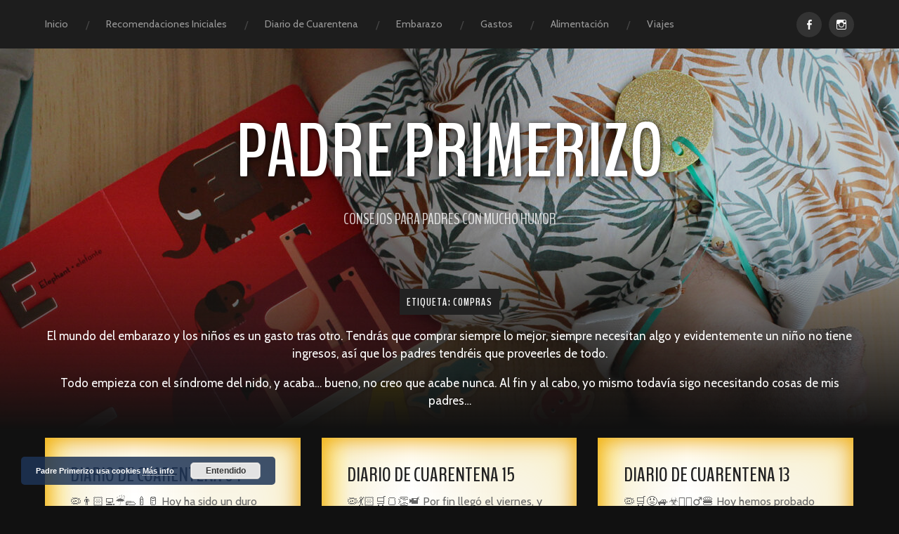

--- FILE ---
content_type: text/html; charset=UTF-8
request_url: https://www.padreprimerizo.es/tag/compras/
body_size: 12559
content:
<!DOCTYPE html>

<html lang="es" class="no-js">

	<head>
		
		<meta http-equiv="content-type" content="text/html" charset="UTF-8" />
        <meta name="author" content="Padre Primerizo" />
		<meta name="viewport" content="width=device-width, initial-scale=1, viewport-fit=cover">
        
        <link rel="profile" href="http://gmpg.org/xfn/11">
		 
		<meta name='robots' content='index, follow, max-image-preview:large, max-snippet:-1, max-video-preview:-1' />
	<style>img:is([sizes="auto" i], [sizes^="auto," i]) { contain-intrinsic-size: 3000px 1500px }</style>
	<script>document.documentElement.className = document.documentElement.className.replace("no-js","js");</script>

	<!-- This site is optimized with the Yoast SEO plugin v24.5 - https://yoast.com/wordpress/plugins/seo/ -->
	<title>Publicaciones sobre Compras | Padre Primerizo</title>
	<meta name="description" content="El mundo del embarazo y los niños es un gasto tras otro. Tendrás que comprar lo mejor, siempre necesitan algo y evidentemente un niño no tiene ingresos." />
	<link rel="canonical" href="https://www.padreprimerizo.es/tag/compras/" />
	<meta property="og:locale" content="es_ES" />
	<meta property="og:type" content="article" />
	<meta property="og:title" content="Publicaciones sobre Compras | Padre Primerizo" />
	<meta property="og:description" content="El mundo del embarazo y los niños es un gasto tras otro. Tendrás que comprar lo mejor, siempre necesitan algo y evidentemente un niño no tiene ingresos." />
	<meta property="og:url" content="https://www.padreprimerizo.es/tag/compras/" />
	<meta property="og:site_name" content="Padre Primerizo" />
	<meta name="twitter:card" content="summary_large_image" />
	<!-- / Yoast SEO plugin. -->


<link rel='dns-prefetch' href='//use.fontawesome.com' />
<link rel="alternate" type="application/rss+xml" title="Padre Primerizo &raquo; Feed" href="https://www.padreprimerizo.es/feed/" />
<link rel="alternate" type="application/rss+xml" title="Padre Primerizo &raquo; Feed de los comentarios" href="https://www.padreprimerizo.es/comments/feed/" />
<link rel="alternate" type="application/rss+xml" title="Padre Primerizo &raquo; Etiqueta Compras del feed" href="https://www.padreprimerizo.es/tag/compras/feed/" />
<script type="text/javascript">
/* <![CDATA[ */
window._wpemojiSettings = {"baseUrl":"https:\/\/s.w.org\/images\/core\/emoji\/15.0.3\/72x72\/","ext":".png","svgUrl":"https:\/\/s.w.org\/images\/core\/emoji\/15.0.3\/svg\/","svgExt":".svg","source":{"concatemoji":"https:\/\/www.padreprimerizo.es\/wp-includes\/js\/wp-emoji-release.min.js?ver=6.7.4"}};
/*! This file is auto-generated */
!function(i,n){var o,s,e;function c(e){try{var t={supportTests:e,timestamp:(new Date).valueOf()};sessionStorage.setItem(o,JSON.stringify(t))}catch(e){}}function p(e,t,n){e.clearRect(0,0,e.canvas.width,e.canvas.height),e.fillText(t,0,0);var t=new Uint32Array(e.getImageData(0,0,e.canvas.width,e.canvas.height).data),r=(e.clearRect(0,0,e.canvas.width,e.canvas.height),e.fillText(n,0,0),new Uint32Array(e.getImageData(0,0,e.canvas.width,e.canvas.height).data));return t.every(function(e,t){return e===r[t]})}function u(e,t,n){switch(t){case"flag":return n(e,"\ud83c\udff3\ufe0f\u200d\u26a7\ufe0f","\ud83c\udff3\ufe0f\u200b\u26a7\ufe0f")?!1:!n(e,"\ud83c\uddfa\ud83c\uddf3","\ud83c\uddfa\u200b\ud83c\uddf3")&&!n(e,"\ud83c\udff4\udb40\udc67\udb40\udc62\udb40\udc65\udb40\udc6e\udb40\udc67\udb40\udc7f","\ud83c\udff4\u200b\udb40\udc67\u200b\udb40\udc62\u200b\udb40\udc65\u200b\udb40\udc6e\u200b\udb40\udc67\u200b\udb40\udc7f");case"emoji":return!n(e,"\ud83d\udc26\u200d\u2b1b","\ud83d\udc26\u200b\u2b1b")}return!1}function f(e,t,n){var r="undefined"!=typeof WorkerGlobalScope&&self instanceof WorkerGlobalScope?new OffscreenCanvas(300,150):i.createElement("canvas"),a=r.getContext("2d",{willReadFrequently:!0}),o=(a.textBaseline="top",a.font="600 32px Arial",{});return e.forEach(function(e){o[e]=t(a,e,n)}),o}function t(e){var t=i.createElement("script");t.src=e,t.defer=!0,i.head.appendChild(t)}"undefined"!=typeof Promise&&(o="wpEmojiSettingsSupports",s=["flag","emoji"],n.supports={everything:!0,everythingExceptFlag:!0},e=new Promise(function(e){i.addEventListener("DOMContentLoaded",e,{once:!0})}),new Promise(function(t){var n=function(){try{var e=JSON.parse(sessionStorage.getItem(o));if("object"==typeof e&&"number"==typeof e.timestamp&&(new Date).valueOf()<e.timestamp+604800&&"object"==typeof e.supportTests)return e.supportTests}catch(e){}return null}();if(!n){if("undefined"!=typeof Worker&&"undefined"!=typeof OffscreenCanvas&&"undefined"!=typeof URL&&URL.createObjectURL&&"undefined"!=typeof Blob)try{var e="postMessage("+f.toString()+"("+[JSON.stringify(s),u.toString(),p.toString()].join(",")+"));",r=new Blob([e],{type:"text/javascript"}),a=new Worker(URL.createObjectURL(r),{name:"wpTestEmojiSupports"});return void(a.onmessage=function(e){c(n=e.data),a.terminate(),t(n)})}catch(e){}c(n=f(s,u,p))}t(n)}).then(function(e){for(var t in e)n.supports[t]=e[t],n.supports.everything=n.supports.everything&&n.supports[t],"flag"!==t&&(n.supports.everythingExceptFlag=n.supports.everythingExceptFlag&&n.supports[t]);n.supports.everythingExceptFlag=n.supports.everythingExceptFlag&&!n.supports.flag,n.DOMReady=!1,n.readyCallback=function(){n.DOMReady=!0}}).then(function(){return e}).then(function(){var e;n.supports.everything||(n.readyCallback(),(e=n.source||{}).concatemoji?t(e.concatemoji):e.wpemoji&&e.twemoji&&(t(e.twemoji),t(e.wpemoji)))}))}((window,document),window._wpemojiSettings);
/* ]]> */
</script>
<style id='wp-emoji-styles-inline-css' type='text/css'>

	img.wp-smiley, img.emoji {
		display: inline !important;
		border: none !important;
		box-shadow: none !important;
		height: 1em !important;
		width: 1em !important;
		margin: 0 0.07em !important;
		vertical-align: -0.1em !important;
		background: none !important;
		padding: 0 !important;
	}
</style>
<link rel='stylesheet' id='wp-block-library-css' href='https://www.padreprimerizo.es/wp-includes/css/dist/block-library/style.min.css?ver=6.7.4' type='text/css' media='all' />
<style id='classic-theme-styles-inline-css' type='text/css'>
/*! This file is auto-generated */
.wp-block-button__link{color:#fff;background-color:#32373c;border-radius:9999px;box-shadow:none;text-decoration:none;padding:calc(.667em + 2px) calc(1.333em + 2px);font-size:1.125em}.wp-block-file__button{background:#32373c;color:#fff;text-decoration:none}
</style>
<style id='global-styles-inline-css' type='text/css'>
:root{--wp--preset--aspect-ratio--square: 1;--wp--preset--aspect-ratio--4-3: 4/3;--wp--preset--aspect-ratio--3-4: 3/4;--wp--preset--aspect-ratio--3-2: 3/2;--wp--preset--aspect-ratio--2-3: 2/3;--wp--preset--aspect-ratio--16-9: 16/9;--wp--preset--aspect-ratio--9-16: 9/16;--wp--preset--color--black: #222;--wp--preset--color--cyan-bluish-gray: #abb8c3;--wp--preset--color--white: #fff;--wp--preset--color--pale-pink: #f78da7;--wp--preset--color--vivid-red: #cf2e2e;--wp--preset--color--luminous-vivid-orange: #ff6900;--wp--preset--color--luminous-vivid-amber: #fcb900;--wp--preset--color--light-green-cyan: #7bdcb5;--wp--preset--color--vivid-green-cyan: #00d084;--wp--preset--color--pale-cyan-blue: #8ed1fc;--wp--preset--color--vivid-cyan-blue: #0693e3;--wp--preset--color--vivid-purple: #9b51e0;--wp--preset--color--accent: #1e3456;--wp--preset--color--dark-gray: #444;--wp--preset--color--medium-gray: #666;--wp--preset--color--light-gray: #888;--wp--preset--gradient--vivid-cyan-blue-to-vivid-purple: linear-gradient(135deg,rgba(6,147,227,1) 0%,rgb(155,81,224) 100%);--wp--preset--gradient--light-green-cyan-to-vivid-green-cyan: linear-gradient(135deg,rgb(122,220,180) 0%,rgb(0,208,130) 100%);--wp--preset--gradient--luminous-vivid-amber-to-luminous-vivid-orange: linear-gradient(135deg,rgba(252,185,0,1) 0%,rgba(255,105,0,1) 100%);--wp--preset--gradient--luminous-vivid-orange-to-vivid-red: linear-gradient(135deg,rgba(255,105,0,1) 0%,rgb(207,46,46) 100%);--wp--preset--gradient--very-light-gray-to-cyan-bluish-gray: linear-gradient(135deg,rgb(238,238,238) 0%,rgb(169,184,195) 100%);--wp--preset--gradient--cool-to-warm-spectrum: linear-gradient(135deg,rgb(74,234,220) 0%,rgb(151,120,209) 20%,rgb(207,42,186) 40%,rgb(238,44,130) 60%,rgb(251,105,98) 80%,rgb(254,248,76) 100%);--wp--preset--gradient--blush-light-purple: linear-gradient(135deg,rgb(255,206,236) 0%,rgb(152,150,240) 100%);--wp--preset--gradient--blush-bordeaux: linear-gradient(135deg,rgb(254,205,165) 0%,rgb(254,45,45) 50%,rgb(107,0,62) 100%);--wp--preset--gradient--luminous-dusk: linear-gradient(135deg,rgb(255,203,112) 0%,rgb(199,81,192) 50%,rgb(65,88,208) 100%);--wp--preset--gradient--pale-ocean: linear-gradient(135deg,rgb(255,245,203) 0%,rgb(182,227,212) 50%,rgb(51,167,181) 100%);--wp--preset--gradient--electric-grass: linear-gradient(135deg,rgb(202,248,128) 0%,rgb(113,206,126) 100%);--wp--preset--gradient--midnight: linear-gradient(135deg,rgb(2,3,129) 0%,rgb(40,116,252) 100%);--wp--preset--font-size--small: 18px;--wp--preset--font-size--medium: 20px;--wp--preset--font-size--large: 25px;--wp--preset--font-size--x-large: 42px;--wp--preset--font-size--normal: 21px;--wp--preset--font-size--larger: 30px;--wp--preset--spacing--20: 0.44rem;--wp--preset--spacing--30: 0.67rem;--wp--preset--spacing--40: 1rem;--wp--preset--spacing--50: 1.5rem;--wp--preset--spacing--60: 2.25rem;--wp--preset--spacing--70: 3.38rem;--wp--preset--spacing--80: 5.06rem;--wp--preset--shadow--natural: 6px 6px 9px rgba(0, 0, 0, 0.2);--wp--preset--shadow--deep: 12px 12px 50px rgba(0, 0, 0, 0.4);--wp--preset--shadow--sharp: 6px 6px 0px rgba(0, 0, 0, 0.2);--wp--preset--shadow--outlined: 6px 6px 0px -3px rgba(255, 255, 255, 1), 6px 6px rgba(0, 0, 0, 1);--wp--preset--shadow--crisp: 6px 6px 0px rgba(0, 0, 0, 1);}:where(.is-layout-flex){gap: 0.5em;}:where(.is-layout-grid){gap: 0.5em;}body .is-layout-flex{display: flex;}.is-layout-flex{flex-wrap: wrap;align-items: center;}.is-layout-flex > :is(*, div){margin: 0;}body .is-layout-grid{display: grid;}.is-layout-grid > :is(*, div){margin: 0;}:where(.wp-block-columns.is-layout-flex){gap: 2em;}:where(.wp-block-columns.is-layout-grid){gap: 2em;}:where(.wp-block-post-template.is-layout-flex){gap: 1.25em;}:where(.wp-block-post-template.is-layout-grid){gap: 1.25em;}.has-black-color{color: var(--wp--preset--color--black) !important;}.has-cyan-bluish-gray-color{color: var(--wp--preset--color--cyan-bluish-gray) !important;}.has-white-color{color: var(--wp--preset--color--white) !important;}.has-pale-pink-color{color: var(--wp--preset--color--pale-pink) !important;}.has-vivid-red-color{color: var(--wp--preset--color--vivid-red) !important;}.has-luminous-vivid-orange-color{color: var(--wp--preset--color--luminous-vivid-orange) !important;}.has-luminous-vivid-amber-color{color: var(--wp--preset--color--luminous-vivid-amber) !important;}.has-light-green-cyan-color{color: var(--wp--preset--color--light-green-cyan) !important;}.has-vivid-green-cyan-color{color: var(--wp--preset--color--vivid-green-cyan) !important;}.has-pale-cyan-blue-color{color: var(--wp--preset--color--pale-cyan-blue) !important;}.has-vivid-cyan-blue-color{color: var(--wp--preset--color--vivid-cyan-blue) !important;}.has-vivid-purple-color{color: var(--wp--preset--color--vivid-purple) !important;}.has-black-background-color{background-color: var(--wp--preset--color--black) !important;}.has-cyan-bluish-gray-background-color{background-color: var(--wp--preset--color--cyan-bluish-gray) !important;}.has-white-background-color{background-color: var(--wp--preset--color--white) !important;}.has-pale-pink-background-color{background-color: var(--wp--preset--color--pale-pink) !important;}.has-vivid-red-background-color{background-color: var(--wp--preset--color--vivid-red) !important;}.has-luminous-vivid-orange-background-color{background-color: var(--wp--preset--color--luminous-vivid-orange) !important;}.has-luminous-vivid-amber-background-color{background-color: var(--wp--preset--color--luminous-vivid-amber) !important;}.has-light-green-cyan-background-color{background-color: var(--wp--preset--color--light-green-cyan) !important;}.has-vivid-green-cyan-background-color{background-color: var(--wp--preset--color--vivid-green-cyan) !important;}.has-pale-cyan-blue-background-color{background-color: var(--wp--preset--color--pale-cyan-blue) !important;}.has-vivid-cyan-blue-background-color{background-color: var(--wp--preset--color--vivid-cyan-blue) !important;}.has-vivid-purple-background-color{background-color: var(--wp--preset--color--vivid-purple) !important;}.has-black-border-color{border-color: var(--wp--preset--color--black) !important;}.has-cyan-bluish-gray-border-color{border-color: var(--wp--preset--color--cyan-bluish-gray) !important;}.has-white-border-color{border-color: var(--wp--preset--color--white) !important;}.has-pale-pink-border-color{border-color: var(--wp--preset--color--pale-pink) !important;}.has-vivid-red-border-color{border-color: var(--wp--preset--color--vivid-red) !important;}.has-luminous-vivid-orange-border-color{border-color: var(--wp--preset--color--luminous-vivid-orange) !important;}.has-luminous-vivid-amber-border-color{border-color: var(--wp--preset--color--luminous-vivid-amber) !important;}.has-light-green-cyan-border-color{border-color: var(--wp--preset--color--light-green-cyan) !important;}.has-vivid-green-cyan-border-color{border-color: var(--wp--preset--color--vivid-green-cyan) !important;}.has-pale-cyan-blue-border-color{border-color: var(--wp--preset--color--pale-cyan-blue) !important;}.has-vivid-cyan-blue-border-color{border-color: var(--wp--preset--color--vivid-cyan-blue) !important;}.has-vivid-purple-border-color{border-color: var(--wp--preset--color--vivid-purple) !important;}.has-vivid-cyan-blue-to-vivid-purple-gradient-background{background: var(--wp--preset--gradient--vivid-cyan-blue-to-vivid-purple) !important;}.has-light-green-cyan-to-vivid-green-cyan-gradient-background{background: var(--wp--preset--gradient--light-green-cyan-to-vivid-green-cyan) !important;}.has-luminous-vivid-amber-to-luminous-vivid-orange-gradient-background{background: var(--wp--preset--gradient--luminous-vivid-amber-to-luminous-vivid-orange) !important;}.has-luminous-vivid-orange-to-vivid-red-gradient-background{background: var(--wp--preset--gradient--luminous-vivid-orange-to-vivid-red) !important;}.has-very-light-gray-to-cyan-bluish-gray-gradient-background{background: var(--wp--preset--gradient--very-light-gray-to-cyan-bluish-gray) !important;}.has-cool-to-warm-spectrum-gradient-background{background: var(--wp--preset--gradient--cool-to-warm-spectrum) !important;}.has-blush-light-purple-gradient-background{background: var(--wp--preset--gradient--blush-light-purple) !important;}.has-blush-bordeaux-gradient-background{background: var(--wp--preset--gradient--blush-bordeaux) !important;}.has-luminous-dusk-gradient-background{background: var(--wp--preset--gradient--luminous-dusk) !important;}.has-pale-ocean-gradient-background{background: var(--wp--preset--gradient--pale-ocean) !important;}.has-electric-grass-gradient-background{background: var(--wp--preset--gradient--electric-grass) !important;}.has-midnight-gradient-background{background: var(--wp--preset--gradient--midnight) !important;}.has-small-font-size{font-size: var(--wp--preset--font-size--small) !important;}.has-medium-font-size{font-size: var(--wp--preset--font-size--medium) !important;}.has-large-font-size{font-size: var(--wp--preset--font-size--large) !important;}.has-x-large-font-size{font-size: var(--wp--preset--font-size--x-large) !important;}
:where(.wp-block-post-template.is-layout-flex){gap: 1.25em;}:where(.wp-block-post-template.is-layout-grid){gap: 1.25em;}
:where(.wp-block-columns.is-layout-flex){gap: 2em;}:where(.wp-block-columns.is-layout-grid){gap: 2em;}
:root :where(.wp-block-pullquote){font-size: 1.5em;line-height: 1.6;}
</style>
<link rel='stylesheet' id='ctbwp-style-css' href='https://www.padreprimerizo.es/wp-content/plugins/better-widgets-pack/css/style.css?ver=6.7.4' type='text/css' media='all' />
<link rel='stylesheet' id='font-awesome-css' href='https://www.padreprimerizo.es/wp-content/plugins/better-widgets-pack/css/font-awesome.min.css?ver=6.7.4' type='text/css' media='all' />
<link rel='stylesheet' id='kk-star-ratings-css' href='https://www.padreprimerizo.es/wp-content/plugins/kk-star-ratings/src/core/public/css/kk-star-ratings.min.css?ver=5.4.10.2' type='text/css' media='all' />
<link rel='stylesheet' id='slb_core-css' href='https://www.padreprimerizo.es/wp-content/plugins/simple-lightbox/client/css/app.css?ver=2.9.3' type='text/css' media='all' />
<link rel='stylesheet' id='bfa-font-awesome-css' href='https://use.fontawesome.com/releases/v5.15.4/css/all.css?ver=2.0.3' type='text/css' media='all' />
<link rel='stylesheet' id='bfa-font-awesome-v4-shim-css' href='https://use.fontawesome.com/releases/v5.15.4/css/v4-shims.css?ver=2.0.3' type='text/css' media='all' />
<style id='bfa-font-awesome-v4-shim-inline-css' type='text/css'>

			@font-face {
				font-family: 'FontAwesome';
				src: url('https://use.fontawesome.com/releases/v5.15.4/webfonts/fa-brands-400.eot'),
				url('https://use.fontawesome.com/releases/v5.15.4/webfonts/fa-brands-400.eot?#iefix') format('embedded-opentype'),
				url('https://use.fontawesome.com/releases/v5.15.4/webfonts/fa-brands-400.woff2') format('woff2'),
				url('https://use.fontawesome.com/releases/v5.15.4/webfonts/fa-brands-400.woff') format('woff'),
				url('https://use.fontawesome.com/releases/v5.15.4/webfonts/fa-brands-400.ttf') format('truetype'),
				url('https://use.fontawesome.com/releases/v5.15.4/webfonts/fa-brands-400.svg#fontawesome') format('svg');
			}

			@font-face {
				font-family: 'FontAwesome';
				src: url('https://use.fontawesome.com/releases/v5.15.4/webfonts/fa-solid-900.eot'),
				url('https://use.fontawesome.com/releases/v5.15.4/webfonts/fa-solid-900.eot?#iefix') format('embedded-opentype'),
				url('https://use.fontawesome.com/releases/v5.15.4/webfonts/fa-solid-900.woff2') format('woff2'),
				url('https://use.fontawesome.com/releases/v5.15.4/webfonts/fa-solid-900.woff') format('woff'),
				url('https://use.fontawesome.com/releases/v5.15.4/webfonts/fa-solid-900.ttf') format('truetype'),
				url('https://use.fontawesome.com/releases/v5.15.4/webfonts/fa-solid-900.svg#fontawesome') format('svg');
			}

			@font-face {
				font-family: 'FontAwesome';
				src: url('https://use.fontawesome.com/releases/v5.15.4/webfonts/fa-regular-400.eot'),
				url('https://use.fontawesome.com/releases/v5.15.4/webfonts/fa-regular-400.eot?#iefix') format('embedded-opentype'),
				url('https://use.fontawesome.com/releases/v5.15.4/webfonts/fa-regular-400.woff2') format('woff2'),
				url('https://use.fontawesome.com/releases/v5.15.4/webfonts/fa-regular-400.woff') format('woff'),
				url('https://use.fontawesome.com/releases/v5.15.4/webfonts/fa-regular-400.ttf') format('truetype'),
				url('https://use.fontawesome.com/releases/v5.15.4/webfonts/fa-regular-400.svg#fontawesome') format('svg');
				unicode-range: U+F004-F005,U+F007,U+F017,U+F022,U+F024,U+F02E,U+F03E,U+F044,U+F057-F059,U+F06E,U+F070,U+F075,U+F07B-F07C,U+F080,U+F086,U+F089,U+F094,U+F09D,U+F0A0,U+F0A4-F0A7,U+F0C5,U+F0C7-F0C8,U+F0E0,U+F0EB,U+F0F3,U+F0F8,U+F0FE,U+F111,U+F118-F11A,U+F11C,U+F133,U+F144,U+F146,U+F14A,U+F14D-F14E,U+F150-F152,U+F15B-F15C,U+F164-F165,U+F185-F186,U+F191-F192,U+F1AD,U+F1C1-F1C9,U+F1CD,U+F1D8,U+F1E3,U+F1EA,U+F1F6,U+F1F9,U+F20A,U+F247-F249,U+F24D,U+F254-F25B,U+F25D,U+F267,U+F271-F274,U+F279,U+F28B,U+F28D,U+F2B5-F2B6,U+F2B9,U+F2BB,U+F2BD,U+F2C1-F2C2,U+F2D0,U+F2D2,U+F2DC,U+F2ED,U+F328,U+F358-F35B,U+F3A5,U+F3D1,U+F410,U+F4AD;
			}
		
</style>
<link rel='stylesheet' id='garfunkel_googleFonts-css' href='//fonts.googleapis.com/css?family=Fira+Sans%3A400%2C500%2C700%2C400italic%2C700italic%7CPlayfair+Display%3A400%2C900%7CCrimson+Text%3A700%2C400italic%2C700italic%2C400&#038;ver=6.7.4' type='text/css' media='all' />
<link rel='stylesheet' id='garfunkel_genericons-css' href='https://www.padreprimerizo.es/wp-content/themes/garfunkel/assets/css/genericons.min.css?ver=2.0.2' type='text/css' media='all' />
<link rel='stylesheet' id='garfunkel_style-css' href='https://www.padreprimerizo.es/wp-content/themes/garfunkel/style.css?ver=2.0.2' type='text/css' media='all' />
<script type="text/javascript" src="https://www.padreprimerizo.es/wp-includes/js/jquery/jquery.min.js?ver=3.7.1" id="jquery-core-js"></script>
<script type="text/javascript" src="https://www.padreprimerizo.es/wp-includes/js/jquery/jquery-migrate.min.js?ver=3.4.1" id="jquery-migrate-js"></script>
<script type="text/javascript" src="https://www.padreprimerizo.es/wp-content/themes/garfunkel/assets/js/flexslider.js?ver=6.7.4" id="garfunkel_flexslider-js"></script>
<link rel="https://api.w.org/" href="https://www.padreprimerizo.es/wp-json/" /><link rel="alternate" title="JSON" type="application/json" href="https://www.padreprimerizo.es/wp-json/wp/v2/tags/45" /><link rel="EditURI" type="application/rsd+xml" title="RSD" href="https://www.padreprimerizo.es/xmlrpc.php?rsd" />
<meta name="generator" content="WordPress 6.7.4" />
<style>
		#category-posts-4-internal ul {padding: 0;}
#category-posts-4-internal .cat-post-item img {max-width: initial; max-height: initial; margin: initial;}
#category-posts-4-internal .cat-post-author {margin-bottom: 0;}
#category-posts-4-internal .cat-post-thumbnail {margin: 5px 10px 5px 0;}
#category-posts-4-internal .cat-post-item:before {content: ""; clear: both;}
#category-posts-4-internal .cat-post-excerpt-more {display: inline-block;}
#category-posts-4-internal .cat-post-item {list-style: none; margin: 3px 0 10px; padding: 3px 0;}
#category-posts-4-internal .cat-post-current .cat-post-title {font-weight: bold; text-transform: uppercase;}
#category-posts-4-internal [class*=cat-post-tax] {font-size: 0.85em;}
#category-posts-4-internal [class*=cat-post-tax] * {display:inline-block;}
#category-posts-4-internal .cat-post-item a:after {content: ""; display: table;	clear: both;}
#category-posts-4-internal .cat-post-item .cat-post-title {overflow: hidden;text-overflow: ellipsis;white-space: initial;display: -webkit-box;-webkit-line-clamp: 2;-webkit-box-orient: vertical;padding-bottom: 0 !important;}
#category-posts-4-internal .cat-post-item a:after {content: ""; clear: both;}
#category-posts-4-internal .cat-post-thumbnail {display:block; float:left; margin:5px 10px 5px 0;}
#category-posts-4-internal .cat-post-crop {overflow:hidden;display:block;}
#category-posts-4-internal p {margin:5px 0 0 0}
#category-posts-4-internal li > div {margin:5px 0 0 0; clear:both;}
#category-posts-4-internal .dashicons {vertical-align:middle;}
</style>
			<link rel="preconnect" href="https://fonts.googleapis.com">
	<link rel="preconnect" href="https://fonts.gstatic.com">
	<link href='https://fonts.googleapis.com/css2?display=swap&family=Cabin&family=BenchNine:wght@300;400;700' rel='stylesheet'>

<!-- This site is optimized with the Schema plugin v1.7.9.6 - https://schema.press -->
<script type="application/ld+json">{"@context":"https:\/\/schema.org\/","@type":"CollectionPage","headline":"Compras Tag","description":"El mundo del embarazo y los niños es un gasto tras otro. Tendrás que comprar siempre lo mejor, siempre necesitan algo y evidentemente un niño no tiene ingresos, así que los padres tendréis que proveerles de todo.\nTodo empieza con el síndrome del nido, y acaba&#8230; bueno, no creo que acabe nunca. Al fin y al cabo, yo mismo todavía sigo necesitando cosas de mis padres&#8230;\n","url":"https:\/\/www.padreprimerizo.es\/tag\/alimentacion\/","sameAs":[],"hasPart":[{"@context":"https:\/\/schema.org\/","@type":"BlogPosting","mainEntityOfPage":{"@type":"WebPage","@id":"https:\/\/www.padreprimerizo.es\/diario-de-cuarentena\/diario-de-cuarentena-64\/"},"url":"https:\/\/www.padreprimerizo.es\/diario-de-cuarentena\/diario-de-cuarentena-64\/","headline":"Diario de Cuarentena 64","datePublished":"2020-05-15T23:11:00+01:00","dateModified":"2020-07-30T21:23:00+01:00","publisher":{"@type":"Organization","@id":"https:\/\/www.padreprimerizo.es\/#organization","name":"Padre Primerizo","logo":{"@type":"ImageObject","url":"http:\/\/www.padreprimerizo.es\/wp-content\/uploads\/2017\/03\/padre-primerizo-portada.jpg","width":600,"height":60}},"articleSection":"Diario de Cuarentena","keywords":"Alimentación, Compras, Cuarentena, Desescalada","description":"🦠👨🏻‍💻☔️🥿🍼🥛 Hoy ha sido un duro día de trabajo, pero afortunadamente es viernes y viene el fin de semana (casero, obviamente, pero algo es algo). Por la mañana no nos ha dado tiempo a salir, así que teníamos la esperanza de hacerlo esta tarde, pero a las 17:00 se","author":{"@type":"Person","name":"Jorge","url":"https:\/\/www.padreprimerizo.es\/author\/pp_jorge\/","image":{"@type":"ImageObject","url":"https:\/\/secure.gravatar.com\/avatar\/4529674bc2973661a52ba9a2685c8cf8?s=96&d=retro&r=r","height":96,"width":96}}},{"@context":"https:\/\/schema.org\/","@type":"BlogPosting","mainEntityOfPage":{"@type":"WebPage","@id":"https:\/\/www.padreprimerizo.es\/diario-de-cuarentena\/diario-de-cuarentena-15\/"},"url":"https:\/\/www.padreprimerizo.es\/diario-de-cuarentena\/diario-de-cuarentena-15\/","headline":"Diario de Cuarentena 15","datePublished":"2020-03-27T17:21:00+01:00","dateModified":"2020-07-30T21:29:15+01:00","publisher":{"@type":"Organization","@id":"https:\/\/www.padreprimerizo.es\/#organization","name":"Padre Primerizo","logo":{"@type":"ImageObject","url":"http:\/\/www.padreprimerizo.es\/wp-content\/uploads\/2017\/03\/padre-primerizo-portada.jpg","width":600,"height":60}},"articleSection":"Diario de Cuarentena","keywords":"Comida, Compras, Coronavirus, COVID-19, Cuarentena, Diario, Ejercicio","description":"🦠💃🏻🛒🍞👏📹 Por fin llegó el viernes, y el ecuador de esta larga cuarentena. Como toda España, y algunos países más, llevamos desde el pasado 13 de marzo recluidos en casa, para evitar contagiarnos y contagiar a otras personas del tan temido Coronavirus, y así evitar colapsar la sanidad pública.","author":{"@type":"Person","name":"Jorge","url":"https:\/\/www.padreprimerizo.es\/author\/pp_jorge\/","image":{"@type":"ImageObject","url":"https:\/\/secure.gravatar.com\/avatar\/4529674bc2973661a52ba9a2685c8cf8?s=96&d=retro&r=r","height":96,"width":96}}},{"@context":"https:\/\/schema.org\/","@type":"BlogPosting","mainEntityOfPage":{"@type":"WebPage","@id":"https:\/\/www.padreprimerizo.es\/diario-de-cuarentena\/diario-de-cuarentena-13\/"},"url":"https:\/\/www.padreprimerizo.es\/diario-de-cuarentena\/diario-de-cuarentena-13\/","headline":"Diario de Cuarentena 13","datePublished":"2020-03-25T22:59:12+01:00","dateModified":"2020-08-09T21:20:22+01:00","publisher":{"@type":"Organization","@id":"https:\/\/www.padreprimerizo.es\/#organization","name":"Padre Primerizo","logo":{"@type":"ImageObject","url":"http:\/\/www.padreprimerizo.es\/wp-content\/uploads\/2017\/03\/padre-primerizo-portada.jpg","width":600,"height":60}},"articleSection":"Diario de Cuarentena","keywords":"Compras, Coronavirus, COVID-19, Cuarentena","description":"🦠🛒😡🚙☣️🤦🏻‍♂️🍔 Hoy hemos probado una nueva modalidad de compra porque no la mandaban a domicilio a tiempo (hicimos el pedido el viernes pasado online). En teoría a las 14:00 estaba lista, y aunque me partiera el día, me he reservado una hora para ir a recogerla. Llegan las 14:00,","author":{"@type":"Person","name":"Jorge","url":"https:\/\/www.padreprimerizo.es\/author\/pp_jorge\/","image":{"@type":"ImageObject","url":"https:\/\/secure.gravatar.com\/avatar\/4529674bc2973661a52ba9a2685c8cf8?s=96&d=retro&r=r","height":96,"width":96}}},{"@context":"https:\/\/schema.org\/","@type":"BlogPosting","mainEntityOfPage":{"@type":"WebPage","@id":"https:\/\/www.padreprimerizo.es\/consejo\/prepara-casa-para-llegada-hijo\/"},"url":"https:\/\/www.padreprimerizo.es\/consejo\/prepara-casa-para-llegada-hijo\/","headline":"Prepara tu casa para la llegada de vuestro hijo","datePublished":"2017-08-02T11:08:55+01:00","dateModified":"2018-08-31T22:49:37+01:00","publisher":{"@type":"Organization","@id":"https:\/\/www.padreprimerizo.es\/#organization","name":"Padre Primerizo","logo":{"@type":"ImageObject","url":"http:\/\/www.padreprimerizo.es\/wp-content\/uploads\/2017\/03\/padre-primerizo-portada.jpg","width":600,"height":60}},"image":{"@type":"ImageObject","url":"https:\/\/www.padreprimerizo.es\/wp-content\/uploads\/2017\/08\/casalista.jpg","width":1800,"height":1014},"articleSection":"Consejo","keywords":"Cerebro hombre vs mujer, Compras, Cursos, El síndrome del Nido, embarazo, IKEA, Parto, Tercer trimestre","description":"Tras casi nueve meses de espera, el día más esperado está al caer. En realidad lleváis 2 meses preparando todo (ya sabes que estas cosas se pueden adelantar) y todavía faltan unas semanas para salir de cuentas pero, ¿seguro que ya tienes tu casa y todo listo para que","author":{"@type":"Person","name":"Jorge","url":"https:\/\/www.padreprimerizo.es\/author\/pp_jorge\/","image":{"@type":"ImageObject","url":"https:\/\/secure.gravatar.com\/avatar\/4529674bc2973661a52ba9a2685c8cf8?s=96&d=retro&r=r","height":96,"width":96}}},{"@context":"https:\/\/schema.org\/","@type":"BlogPosting","mainEntityOfPage":{"@type":"WebPage","@id":"https:\/\/www.padreprimerizo.es\/consejo\/sal-a-comprar-el-carro-de-paseo\/"},"url":"https:\/\/www.padreprimerizo.es\/consejo\/sal-a-comprar-el-carro-de-paseo\/","headline":"Sal a comprar el carro de paseo","datePublished":"2017-04-08T08:25:20+01:00","dateModified":"2018-08-31T22:51:17+01:00","publisher":{"@type":"Organization","@id":"https:\/\/www.padreprimerizo.es\/#organization","name":"Padre Primerizo","logo":{"@type":"ImageObject","url":"http:\/\/www.padreprimerizo.es\/wp-content\/uploads\/2017\/03\/padre-primerizo-portada.jpg","width":600,"height":60}},"image":{"@type":"ImageObject","url":"https:\/\/www.padreprimerizo.es\/wp-content\/uploads\/2017\/04\/compra-un-bugaboo.jpg","width":1800,"height":1014},"articleSection":"Consejo","keywords":"Aceptación, Cerebro hombre vs mujer, Compras, El síndrome del Nido","description":"Todo bebé de hoy en día necesita un buen carro de paseo. Más que nada para no cargar con él en brazos todo el día y acabar lisiado antes de cumplir los 35 años. Busca el carro perfecto Todavía es pronto (en mi caso faltaban 7 meses), pero tienes","author":{"@type":"Person","name":"Jorge","url":"https:\/\/www.padreprimerizo.es\/author\/pp_jorge\/","image":{"@type":"ImageObject","url":"https:\/\/secure.gravatar.com\/avatar\/4529674bc2973661a52ba9a2685c8cf8?s=96&d=retro&r=r","height":96,"width":96}}},{"@context":"https:\/\/schema.org\/","@type":"BlogPosting","mainEntityOfPage":{"@type":"WebPage","@id":"https:\/\/www.padreprimerizo.es\/consejo\/vuelve-del-ikea-vivo-con-dinero\/"},"url":"https:\/\/www.padreprimerizo.es\/consejo\/vuelve-del-ikea-vivo-con-dinero\/","headline":"Vuelve del IKEA con una cuna, vivo y con dinero","datePublished":"2017-04-01T08:00:20+01:00","dateModified":"2018-08-31T22:51:24+01:00","publisher":{"@type":"Organization","@id":"https:\/\/www.padreprimerizo.es\/#organization","name":"Padre Primerizo","logo":{"@type":"ImageObject","url":"http:\/\/www.padreprimerizo.es\/wp-content\/uploads\/2017\/03\/padre-primerizo-portada.jpg","width":600,"height":60}},"image":{"@type":"ImageObject","url":"https:\/\/www.padreprimerizo.es\/wp-content\/uploads\/2017\/03\/vuelve-del-ikea-vivo-y-con-dinero2.jpg","width":1800,"height":1014},"articleSection":"Consejo","keywords":"Cerebro hombre vs mujer, Coche, Compras, El síndrome del Nido, IKEA, Juego","description":"De capítulos anteriores de tu vida, debes saber que ir a determinados lugares ponen a prueba una relación. IKEA es la tienda por excelencia de donde puedes salir o sin dinero, o sin pareja. Afortunadamente (o desafortunadamente), a estas alturas de tu vida, y con un bebé en camino,","author":{"@type":"Person","name":"Jorge","url":"https:\/\/www.padreprimerizo.es\/author\/pp_jorge\/","image":{"@type":"ImageObject","url":"https:\/\/secure.gravatar.com\/avatar\/4529674bc2973661a52ba9a2685c8cf8?s=96&d=retro&r=r","height":96,"width":96}}},{"@context":"https:\/\/schema.org\/","@type":"BlogPosting","mainEntityOfPage":{"@type":"WebPage","@id":"https:\/\/www.padreprimerizo.es\/consejo\/compra-el-coche-familiar-perfecto\/"},"url":"https:\/\/www.padreprimerizo.es\/consejo\/compra-el-coche-familiar-perfecto\/","headline":"Compra el coche familiar perfecto","datePublished":"2017-03-23T14:33:47+01:00","dateModified":"2021-06-30T11:23:29+01:00","publisher":{"@type":"Organization","@id":"https:\/\/www.padreprimerizo.es\/#organization","name":"Padre Primerizo","logo":{"@type":"ImageObject","url":"http:\/\/www.padreprimerizo.es\/wp-content\/uploads\/2017\/03\/padre-primerizo-portada.jpg","width":600,"height":60}},"image":{"@type":"ImageObject","url":"https:\/\/www.padreprimerizo.es\/wp-content\/uploads\/2017\/03\/coche5.jpg","width":1800,"height":1014},"articleSection":"Consejo","keywords":"Aceptación, Cerebro hombre vs mujer, Coche, Compras, El síndrome del Nido, embarazo, Familiar, híbrido","description":"¿No tienes un coche preparado para tu nueva familia? Pues a siete meses de que nazca vuestra criatura necesitas tenerlo ya mirado y comprado. Parece una fecha lejana para ti, pero ya sabes que a tu mujer le gusta planificar todo al detalle, y una de esas cosas que","author":{"@type":"Person","name":"Jorge","url":"https:\/\/www.padreprimerizo.es\/author\/pp_jorge\/","image":{"@type":"ImageObject","url":"https:\/\/secure.gravatar.com\/avatar\/4529674bc2973661a52ba9a2685c8cf8?s=96&d=retro&r=r","height":96,"width":96}}}]}</script>

<!--Customizer CSS--><style type="text/css">body a { color:#1e3456; }body a:hover { color:#1e3456; }.blog-title a:hover { color:#1e3456; }.menu-social a:hover { background-color:#1e3456; }.sticky.post .is-sticky { background-color:#1e3456; }.sticky.post .is-sticky:before { border-top-color:#1e3456; }.sticky.post .is-sticky:before { border-left-color:#1e3456; }.sticky.post .is-sticky:after { border-top-color:#1e3456; }.sticky.post .is-sticky:after { border-right-color:#1e3456; }.post-title a:hover { color:#1e3456; }.post-quote { background:#1e3456; }.post-link { background:#1e3456; }.post-content a { color:#1e3456; }.post-content a:hover { color:#1e3456; }.post-content fieldset legend { background:#1e3456; }.post-content input[type="button"]:hover { background:#1e3456; }.post-content input[type="reset"]:hover { background:#1e3456; }.post-content input[type="submit"]:hover { background:#1e3456; }.post-content .has-accent-color { color:#1e3456; }.post-content .has-accent-background-color { background-color:#1e3456; }.post-nav-fixed a:hover { background:#1e3456; }.tab-post-meta .post-nav a:hover h4 { color:#1e3456; }.post-info-items a:hover { color:#1e3456; }.page-links a { color:#1e3456; }.page-links a:hover { background:#1e3456; }.author-name a:hover { color:#1e3456; }.content-by { color:#1e3456; }.author-content a:hover .title { color:#1e3456; }.author-content a:hover .post-icon { background:#1e3456; }.comment-notes a { color:#1e3456; }.comment-notes a:hover { color:#1e3456; }.content #respond input[type="submit"] { background-color:#1e3456; }.comment-header h4 a { color:#1e3456; }.bypostauthor > .comment:before { background:#1e3456; }.comment-actions a:hover { color:#1e3456; }#cancel-comment-reply-link { color:#1e3456; }#cancel-comment-reply-link:hover { color:#1e3456; }.comments-nav a:hover { color:#1e3456; }.widget-title a { color:#1e3456; }.widget-title a:hover { color:#1e3456; }.widget_text a { color:#1e3456; }.widget_text a:hover { color:#1e3456; }.widget_rss li a:hover { color:#1e3456; }.widget_archive li a:hover { color:#1e3456; }.widget_meta li a:hover { color:#1e3456; }.widget_pages li a:hover { color:#1e3456; }.widget_links li a:hover { color:#1e3456; }.widget_categories li a:hover { color:#1e3456; }.widget_rss .widget-content ul a.rsswidget:hover { color:#1e3456; }#wp-calendar a { color:#1e3456; }#wp-calendar a:hover { color:#1e3456; }#wp-calendar thead { color:#1e3456; }#wp-calendar tfoot a:hover { color:#1e3456; }.tagcloud a:hover { background:#1e3456; }.widget_garfunkel_recent_posts a:hover .title { color:#1e3456; }.widget_garfunkel_recent_posts a:hover .post-icon { background:#1e3456; }.widget_garfunkel_recent_comments a:hover .title { color:#1e3456; }.widget_garfunkel_recent_comments a:hover .post-icon { background:#1e3456; }.mobile-menu a:hover { background:#1e3456; }.mobile-menu-container .menu-social a:hover { background:#1e3456; }</style><!--/Customizer CSS-->      <meta name="onesignal" content="wordpress-plugin"/>
            <script>

      window.OneSignalDeferred = window.OneSignalDeferred || [];

      OneSignalDeferred.push(function(OneSignal) {
        var oneSignal_options = {};
        window._oneSignalInitOptions = oneSignal_options;

        oneSignal_options['serviceWorkerParam'] = { scope: '/' };
oneSignal_options['serviceWorkerPath'] = 'OneSignalSDKWorker.js.php';

        OneSignal.Notifications.setDefaultUrl("https://www.padreprimerizo.es");

        oneSignal_options['wordpress'] = true;
oneSignal_options['appId'] = 'cc152252-fb64-47d0-acbd-9c2582d716ce';
oneSignal_options['allowLocalhostAsSecureOrigin'] = true;
oneSignal_options['welcomeNotification'] = { };
oneSignal_options['welcomeNotification']['title'] = "";
oneSignal_options['welcomeNotification']['message'] = "¡Gracias por subscribirte! Estas notificaciones son privadas y puedes darte de baja desde la configuración de tu navegador.";
oneSignal_options['path'] = "https://www.padreprimerizo.es/wp-content/plugins/onesignal-free-web-push-notifications/sdk_files/";
oneSignal_options['safari_web_id'] = "web.onesignal.auto.062d21d9-5bd4-46cb-a28c-e44e38d1b29c";
oneSignal_options['promptOptions'] = { };
oneSignal_options['promptOptions']['actionMessage'] = "¿Quieres recibir notificaciones cuando publique nuevos post? ¡Prometo no pasarme!";
oneSignal_options['promptOptions']['exampleNotificationTitleDesktop'] = "Notificación de prueba";
oneSignal_options['promptOptions']['acceptButtonText'] = "Aceptar";
oneSignal_options['promptOptions']['cancelButtonText'] = "No, gracias";
oneSignal_options['promptOptions']['siteName'] = "https://www.padreprimerizo.es";
oneSignal_options['promptOptions']['autoAcceptTitle'] = "Aceptar";
              OneSignal.init(window._oneSignalInitOptions);
              OneSignal.Slidedown.promptPush()      });

      function documentInitOneSignal() {
        var oneSignal_elements = document.getElementsByClassName("OneSignal-prompt");

        var oneSignalLinkClickHandler = function(event) { OneSignal.Notifications.requestPermission(); event.preventDefault(); };        for(var i = 0; i < oneSignal_elements.length; i++)
          oneSignal_elements[i].addEventListener('click', oneSignalLinkClickHandler, false);
      }

      if (document.readyState === 'complete') {
           documentInitOneSignal();
      }
      else {
           window.addEventListener("load", function(event){
               documentInitOneSignal();
          });
      }
    </script>
<!-- Google Tag Manager -->
<script>(function(w,d,s,l,i){w[l]=w[l]||[];w[l].push({'gtm.start':
new Date().getTime(),event:'gtm.js'});var f=d.getElementsByTagName(s)[0],
j=d.createElement(s),dl=l!='dataLayer'?'&l='+l:'';j.async=true;j.src=
'https://www.googletagmanager.com/gtm.js?id='+i+dl;f.parentNode.insertBefore(j,f);
})(window,document,'script','dataLayer','GTM-TJJTDGG');</script>
<!-- End Google Tag Manager --><link rel="icon" href="https://www.padreprimerizo.es/wp-content/uploads/2017/02/cropped-padreprimerizo-32x32.jpg" sizes="32x32" />
<link rel="icon" href="https://www.padreprimerizo.es/wp-content/uploads/2017/02/cropped-padreprimerizo-192x192.jpg" sizes="192x192" />
<link rel="apple-touch-icon" href="https://www.padreprimerizo.es/wp-content/uploads/2017/02/cropped-padreprimerizo-180x180.jpg" />
<meta name="msapplication-TileImage" content="https://www.padreprimerizo.es/wp-content/uploads/2017/02/cropped-padreprimerizo-270x270.jpg" />
		<style type="text/css" id="wp-custom-css">
			/*
Puedes añadir tu propio CSS aquí.

Haz clic en el icono de ayuda de arriba para averiguar más.
*/
.blog-title a{text-shadow:1px 1px 8px rgba(0,0,0,0.75);font-weight:800;font-size:2em;font-family:BenchNine; text-transform:uppercase}
.blog-title a:hover{color:rgba(255,255,255,0.6);}

.blog-subtitle{margin:10px;text-transform:uppercase;font-style:normal;}

h2, h3{font-family:"BenchNine" !important;}

.post-excerpt{font-family:"Cabin";font-size:16px;}

li{font-family:"Cabin";font-size:16px;}

.single .post-inner a{color:#7aadff !important;}

.xoxo.blogroll li{font-size:14px;}
.xoxo.blogroll li a{display:block;font-size:16px;}
#category-posts-4-internal .cat-post-item{border-color:#eee;}
.widget a{font-weight:normal;}
.widget a:hover{font-weight:normal;color:#7aadff !important;}
#category-posts-4-internal .cat-post-current .cat-post-title{font-weight:normal;text-transform:none;}
.widget-area{ background:#fff;}

.instagram-media-rendered.instagram-media{margin:0 auto !important;}

.category-diario-de-cuarentena{
	background-image: linear-gradient(to right, rgba(255,210,0,0.4), rgba(200, 160, 0, 0.1) 11%, rgba(0,0,0,0) 35%, rgba(200, 160, 0, 0.1) 65%);
  box-shadow: inset 0 0 75px rgba(255,210,0,0.3), inset 0 0 20px rgba(255,210,0,0.4), inset 0 0 30px rgba(220,120,0,0.8);
}

.single .category-diario-de-cuarentena .post-inner p, .single .category-diario-de-cuarentena .post-inner h1, .single .category-diario-de-cuarentena .post-inner h2, .single .category-diario-de-cuarentena .post-inner h3{font-family:"Kalam" !important;}

.column-count-3{
	column-count:2;
}		</style>
			<style id="egf-frontend-styles" type="text/css">
		p {font-family: 'Cabin', sans-serif;font-size: 17px;font-style: normal;font-weight: 400;} h1 {font-family: 'BenchNine', sans-serif;font-style: normal;font-weight: 400;text-decoration: none;text-transform: uppercase;} h2 {font-family: 'BenchNine', sans-serif;font-style: normal;font-weight: 300;text-decoration: none;text-transform: uppercase;} h3 {font-family: 'BenchNine', sans-serif;font-style: normal;font-weight: 300;text-transform: uppercase;} .site-description {font-family: 'BenchNine', sans-serif;font-size: 23px;font-style: normal;font-weight: 300;} .widget .widget-title {font-family: 'BenchNine', sans-serif;font-size: 20px;font-style: normal;font-weight: 700;} body {font-family: 'Cabin', sans-serif;font-style: normal;font-weight: 400;} .entry-meta {font-family: 'BenchNine', sans-serif;font-style: normal;font-weight: 400;} #site-navigation a, .primary-menu-responsive a {font-family: 'BenchNine', sans-serif;font-size: 19px;font-style: normal;font-weight: 300;} button, input[type="button"], input[type="reset"], input[type="submit"] {font-family: 'BenchNine', sans-serif;font-size: 17px;font-style: normal;font-weight: 400;} .post-navigation .meta-nav {font-family: 'BenchNine', sans-serif;font-size: 21px;font-style: normal;font-weight: 400;} a.comment-reply-link {font-family: 'BenchNine', sans-serif;font-size: 17px;font-style: normal;font-weight: 700;} .comment-metadata a {font-family: 'BenchNine', sans-serif;font-size: 16px;font-style: normal;font-weight: 300;} h4 {} h5 {} h6 {} 	</style>
		
	</head>
    
    <body class="archive tag tag-compras tag-45 no-featured-image">
<!-- Google Tag Manager (noscript) -->
<noscript><iframe src="https://www.googletagmanager.com/ns.html?id=GTM-TJJTDGG"
height="0" width="0" style="display:none;visibility:hidden"></iframe></noscript>
<!-- End Google Tag Manager (noscript) -->

			
		<div class="navigation">
		
			<div class="section-inner">
				
				<ul class="main-menu">
				
					<li id="menu-item-21" class="menu-item menu-item-type-custom menu-item-object-custom menu-item-home menu-item-21"><a href="https://www.padreprimerizo.es">Inicio</a></li>
<li id="menu-item-116" class="menu-item menu-item-type-post_type menu-item-object-post menu-item-116"><a href="https://www.padreprimerizo.es/consejo/recomendaciones-iniciales/">Recomendaciones Iniciales</a></li>
<li id="menu-item-952" class="menu-item menu-item-type-taxonomy menu-item-object-category menu-item-952"><a href="https://www.padreprimerizo.es/category/diario-de-cuarentena/">Diario de Cuarentena</a></li>
<li id="menu-item-842" class="menu-item menu-item-type-taxonomy menu-item-object-category menu-item-842"><a href="https://www.padreprimerizo.es/category/consejo/embarazo/">Embarazo</a></li>
<li id="menu-item-843" class="menu-item menu-item-type-taxonomy menu-item-object-category menu-item-843"><a href="https://www.padreprimerizo.es/category/consejo/gastos/">Gastos</a></li>
<li id="menu-item-844" class="menu-item menu-item-type-taxonomy menu-item-object-category menu-item-844"><a href="https://www.padreprimerizo.es/category/consejo/alimentacion/">Alimentación</a></li>
<li id="menu-item-845" class="menu-item menu-item-type-taxonomy menu-item-object-category menu-item-845"><a href="https://www.padreprimerizo.es/category/consejo/viajes/">Viajes</a></li>
											
				</ul><!-- .main-menu -->

				<div class="menu-social-desktop">
					<div class="menu-social"><ul id="menu-social-items" class="menu-items"><li id="menu-item-591" class="menu-item menu-item-type-custom menu-item-object-custom menu-item-591"><a href="https://www.facebook.com/padreprimerizo.es/"><span class="screen-reader-text">Facebook</span></a></li>
<li id="menu-item-592" class="menu-item menu-item-type-custom menu-item-object-custom menu-item-592"><a href="https://www.instagram.com/padreprimerizo.es/"><span class="screen-reader-text">Instagram</span></a></li>
</ul></div>				</div><!-- .menu-social-desktop -->
			 
			</div><!-- .section-inner -->
			
			<div class="mobile-menu-container">
			
				<ul class="mobile-menu">
					<li id="menu-item-21" class="menu-item menu-item-type-custom menu-item-object-custom menu-item-home menu-item-21"><a href="https://www.padreprimerizo.es">Inicio</a></li>
<li id="menu-item-116" class="menu-item menu-item-type-post_type menu-item-object-post menu-item-116"><a href="https://www.padreprimerizo.es/consejo/recomendaciones-iniciales/">Recomendaciones Iniciales</a></li>
<li id="menu-item-952" class="menu-item menu-item-type-taxonomy menu-item-object-category menu-item-952"><a href="https://www.padreprimerizo.es/category/diario-de-cuarentena/">Diario de Cuarentena</a></li>
<li id="menu-item-842" class="menu-item menu-item-type-taxonomy menu-item-object-category menu-item-842"><a href="https://www.padreprimerizo.es/category/consejo/embarazo/">Embarazo</a></li>
<li id="menu-item-843" class="menu-item menu-item-type-taxonomy menu-item-object-category menu-item-843"><a href="https://www.padreprimerizo.es/category/consejo/gastos/">Gastos</a></li>
<li id="menu-item-844" class="menu-item menu-item-type-taxonomy menu-item-object-category menu-item-844"><a href="https://www.padreprimerizo.es/category/consejo/alimentacion/">Alimentación</a></li>
<li id="menu-item-845" class="menu-item menu-item-type-taxonomy menu-item-object-category menu-item-845"><a href="https://www.padreprimerizo.es/category/consejo/viajes/">Viajes</a></li>
				</ul><!-- .mobile-menu -->
				
				<div class="menu-social-mobile">
					<div class="menu-social"><ul id="menu-social-items" class="menu-items"><li class="menu-item menu-item-type-custom menu-item-object-custom menu-item-591"><a href="https://www.facebook.com/padreprimerizo.es/"><span class="screen-reader-text">Facebook</span></a></li>
<li class="menu-item menu-item-type-custom menu-item-object-custom menu-item-592"><a href="https://www.instagram.com/padreprimerizo.es/"><span class="screen-reader-text">Instagram</span></a></li>
</ul></div>				</div><!-- .menu-social-mobile -->
										
			</div><!-- .mobile-menu-container -->
				 			
		</div><!-- .navigation -->
		
		<header class="title-section">

						
			<div class="bg-image master" style="background-image: url( https://www.padreprimerizo.es/wp-content/uploads/2019/07/cropped-cahbmda.jpg );"></div>
			
			<div class="bg-shader master"></div>
		
			<div class="section-inner">
			
				<div class="toggle-container">
			
					<a class="nav-toggle group" href="#">
				
						<div class="bars">
							<div class="bar"></div>
							<div class="bar"></div>
							<div class="bar"></div>
						</div>
						
						<p>
							<span class="menu">Menú</span>
							<span class="close">Cerrar</span>
						</p>
					
					</a>
				
				</div><!-- .toggle-container -->

				
					<div class="blog-title">
						<a href="https://www.padreprimerizo.es" rel="home">Padre Primerizo</a>
					</div>
				
											<h3 class="blog-subtitle">Consejos para padres con mucho humor</h3>
									
							
			</div><!-- .section-inner -->
		
		</header><!-- .title-section -->
<div class="wrapper">

	<div class="wrapper-inner section-inner">

					
			<header class="archive-header">

									<h1 class="archive-title">Etiqueta: <span>Compras</span></h1>
				
									<div class="archive-description"><p>El mundo del embarazo y los niños es un gasto tras otro. Tendrás que comprar siempre lo mejor, siempre necesitan algo y evidentemente un niño no tiene ingresos, así que los padres tendréis que proveerles de todo.</p>
<p>Todo empieza con el síndrome del nido, y acaba&#8230; bueno, no creo que acabe nunca. Al fin y al cabo, yo mismo todavía sigo necesitando cosas de mis padres&#8230;</p>
</div>
								
			</header><!-- .archive-header -->

				
		<div class="content">
		
					
				<div class="posts">
				
										
						<div class="post-container">

	<article id="post-1230" class="post-1230 post type-post status-publish format-standard hentry category-diario-de-cuarentena tag-alimentacion tag-compras tag-cuarentena tag-desescalada">

				
		<div class="post-inner">
		
					
				<header class="post-header">
				    <h2 class="post-title"><a href="https://www.padreprimerizo.es/diario-de-cuarentena/diario-de-cuarentena-64/" rel="bookmark">Diario de Cuarentena 64</a></h2>
				</header><!-- .post-header -->
			
				<p class="post-excerpt">🦠👨🏻‍💻☔️🥿🍼🥛 Hoy ha sido un duro día de trabajo, pero afortunadamente es viernes y viene el fin de semana (casero,&#8230;</p>

		<div class="post-meta">

			<a class="post-meta-date" href="https://www.padreprimerizo.es/diario-de-cuarentena/diario-de-cuarentena-64/">
				<div class="genericon genericon-time"></div>
				<span class="meta-text">15 mayo, 2020</span>
			</a>

							<a class="post-meta-comments" href="https://www.padreprimerizo.es/diario-de-cuarentena/diario-de-cuarentena-64/#comments">
					<div class="genericon genericon-comment"></div>
					<span class="meta-text">0</span>
				</a>
			
		</div><!-- .post-meta -->
		
				
		</div><!-- .post-inner -->
	
	</article><!-- .post -->

</div><!-- .post-container -->							
						
										
						<div class="post-container">

	<article id="post-1011" class="post-1011 post type-post status-publish format-standard hentry category-diario-de-cuarentena tag-comida tag-compras tag-coronavirus tag-covid-19 tag-cuarentena tag-diario tag-ejercicio">

				
		<div class="post-inner">
		
					
				<header class="post-header">
				    <h2 class="post-title"><a href="https://www.padreprimerizo.es/diario-de-cuarentena/diario-de-cuarentena-15/" rel="bookmark">Diario de Cuarentena 15</a></h2>
				</header><!-- .post-header -->
			
				<p class="post-excerpt">🦠💃🏻🛒🍞👏📹 Por fin llegó el viernes, y el ecuador de esta larga cuarentena. Como toda España, y algunos países más,&#8230;</p>

		<div class="post-meta">

			<a class="post-meta-date" href="https://www.padreprimerizo.es/diario-de-cuarentena/diario-de-cuarentena-15/">
				<div class="genericon genericon-time"></div>
				<span class="meta-text">27 marzo, 2020</span>
			</a>

							<a class="post-meta-comments" href="https://www.padreprimerizo.es/diario-de-cuarentena/diario-de-cuarentena-15/#comments">
					<div class="genericon genericon-comment"></div>
					<span class="meta-text">0</span>
				</a>
			
		</div><!-- .post-meta -->
		
				
		</div><!-- .post-inner -->
	
	</article><!-- .post -->

</div><!-- .post-container -->							
						
										
						<div class="post-container">

	<article id="post-993" class="post-993 post type-post status-publish format-standard hentry category-diario-de-cuarentena tag-compras tag-coronavirus tag-covid-19 tag-cuarentena">

				
		<div class="post-inner">
		
					
				<header class="post-header">
				    <h2 class="post-title"><a href="https://www.padreprimerizo.es/diario-de-cuarentena/diario-de-cuarentena-13/" rel="bookmark">Diario de Cuarentena 13</a></h2>
				</header><!-- .post-header -->
			
				<p class="post-excerpt">🦠🛒😡🚙☣️🤦🏻‍♂️🍔 Hoy hemos probado una nueva modalidad de compra porque no la mandaban a domicilio a tiempo (hicimos el pedido&#8230;</p>

		<div class="post-meta">

			<a class="post-meta-date" href="https://www.padreprimerizo.es/diario-de-cuarentena/diario-de-cuarentena-13/">
				<div class="genericon genericon-time"></div>
				<span class="meta-text">25 marzo, 2020</span>
			</a>

							<a class="post-meta-comments" href="https://www.padreprimerizo.es/diario-de-cuarentena/diario-de-cuarentena-13/#comments">
					<div class="genericon genericon-comment"></div>
					<span class="meta-text">0</span>
				</a>
			
		</div><!-- .post-meta -->
		
				
		</div><!-- .post-inner -->
	
	</article><!-- .post -->

</div><!-- .post-container -->							
						
										
						<div class="post-container">

	<article id="post-425" class="post-425 post type-post status-publish format-standard has-post-thumbnail hentry category-consejo category-gastos tag-cerebro-hombre-vs-mujer tag-compras tag-cursos tag-el-sindrome-del-nido tag-embarazo tag-ikea tag-parto tag-tercer-trimestre">

				
			<figure class="featured-media">

				
				<a href="https://www.padreprimerizo.es/consejo/prepara-casa-para-llegada-hijo/" rel="bookmark">
					<img width="1140" height="642" src="https://www.padreprimerizo.es/wp-content/uploads/2017/08/casalista.jpg" class="attachment-post-thumbnail size-post-thumbnail wp-post-image" alt="Casa lista y ropa lista" decoding="async" fetchpriority="high" srcset="https://www.padreprimerizo.es/wp-content/uploads/2017/08/casalista.jpg 1800w, https://www.padreprimerizo.es/wp-content/uploads/2017/08/casalista-300x169.jpg 300w, https://www.padreprimerizo.es/wp-content/uploads/2017/08/casalista-768x433.jpg 768w, https://www.padreprimerizo.es/wp-content/uploads/2017/08/casalista-1024x577.jpg 1024w" sizes="(max-width: 1140px) 100vw, 1140px" />				</a>

			</figure><!-- .featured-media -->
				
					
		<div class="post-inner">
		
					
				<header class="post-header">
				    <h2 class="post-title"><a href="https://www.padreprimerizo.es/consejo/prepara-casa-para-llegada-hijo/" rel="bookmark">Prepara tu casa para la llegada de vuestro hijo</a></h2>
				</header><!-- .post-header -->
			
				<p class="post-excerpt">Tras casi nueve meses de espera, el día más esperado está al caer. En realidad lleváis 2 meses preparando todo&#8230;</p>

		<div class="post-meta">

			<a class="post-meta-date" href="https://www.padreprimerizo.es/consejo/prepara-casa-para-llegada-hijo/">
				<div class="genericon genericon-time"></div>
				<span class="meta-text">2 agosto, 2017</span>
			</a>

							<a class="post-meta-comments" href="https://www.padreprimerizo.es/consejo/prepara-casa-para-llegada-hijo/#comments">
					<div class="genericon genericon-comment"></div>
					<span class="meta-text">2</span>
				</a>
			
		</div><!-- .post-meta -->
		
				
		</div><!-- .post-inner -->
	
	</article><!-- .post -->

</div><!-- .post-container -->							
						
										
						<div class="post-container">

	<article id="post-258" class="post-258 post type-post status-publish format-standard has-post-thumbnail hentry category-consejo category-gastos tag-aceptacion tag-cerebro-hombre-vs-mujer tag-compras tag-el-sindrome-del-nido">

				
			<figure class="featured-media">

				
				<a href="https://www.padreprimerizo.es/consejo/sal-a-comprar-el-carro-de-paseo/" rel="bookmark">
					<img width="1140" height="642" src="https://www.padreprimerizo.es/wp-content/uploads/2017/04/compra-un-bugaboo.jpg" class="attachment-post-thumbnail size-post-thumbnail wp-post-image" alt="El carro de paseo" decoding="async" srcset="https://www.padreprimerizo.es/wp-content/uploads/2017/04/compra-un-bugaboo.jpg 1800w, https://www.padreprimerizo.es/wp-content/uploads/2017/04/compra-un-bugaboo-300x169.jpg 300w, https://www.padreprimerizo.es/wp-content/uploads/2017/04/compra-un-bugaboo-768x433.jpg 768w, https://www.padreprimerizo.es/wp-content/uploads/2017/04/compra-un-bugaboo-1024x577.jpg 1024w" sizes="(max-width: 1140px) 100vw, 1140px" />				</a>

			</figure><!-- .featured-media -->
				
					
		<div class="post-inner">
		
					
				<header class="post-header">
				    <h2 class="post-title"><a href="https://www.padreprimerizo.es/consejo/sal-a-comprar-el-carro-de-paseo/" rel="bookmark">Sal a comprar el carro de paseo</a></h2>
				</header><!-- .post-header -->
			
				<p class="post-excerpt">Todo bebé de hoy en día necesita un buen carro de paseo. Más que nada para no cargar con él&#8230;</p>

		<div class="post-meta">

			<a class="post-meta-date" href="https://www.padreprimerizo.es/consejo/sal-a-comprar-el-carro-de-paseo/">
				<div class="genericon genericon-time"></div>
				<span class="meta-text">8 abril, 2017</span>
			</a>

							<a class="post-meta-comments" href="https://www.padreprimerizo.es/consejo/sal-a-comprar-el-carro-de-paseo/#comments">
					<div class="genericon genericon-comment"></div>
					<span class="meta-text">8</span>
				</a>
			
		</div><!-- .post-meta -->
		
				
		</div><!-- .post-inner -->
	
	</article><!-- .post -->

</div><!-- .post-container -->							
						
										
						<div class="post-container">

	<article id="post-238" class="post-238 post type-post status-publish format-standard has-post-thumbnail hentry category-consejo category-gastos tag-cerebro-hombre-vs-mujer tag-coche tag-compras tag-el-sindrome-del-nido tag-ikea tag-juego">

				
			<figure class="featured-media">

				
				<a href="https://www.padreprimerizo.es/consejo/vuelve-del-ikea-vivo-con-dinero/" rel="bookmark">
					<img width="1140" height="642" src="https://www.padreprimerizo.es/wp-content/uploads/2017/03/vuelve-del-ikea-vivo-y-con-dinero2.jpg" class="attachment-post-thumbnail size-post-thumbnail wp-post-image" alt="Vuelve de IKEA vivo y con dinero" decoding="async" srcset="https://www.padreprimerizo.es/wp-content/uploads/2017/03/vuelve-del-ikea-vivo-y-con-dinero2.jpg 1800w, https://www.padreprimerizo.es/wp-content/uploads/2017/03/vuelve-del-ikea-vivo-y-con-dinero2-300x169.jpg 300w, https://www.padreprimerizo.es/wp-content/uploads/2017/03/vuelve-del-ikea-vivo-y-con-dinero2-768x433.jpg 768w, https://www.padreprimerizo.es/wp-content/uploads/2017/03/vuelve-del-ikea-vivo-y-con-dinero2-1024x577.jpg 1024w" sizes="(max-width: 1140px) 100vw, 1140px" />				</a>

			</figure><!-- .featured-media -->
				
					
		<div class="post-inner">
		
					
				<header class="post-header">
				    <h2 class="post-title"><a href="https://www.padreprimerizo.es/consejo/vuelve-del-ikea-vivo-con-dinero/" rel="bookmark">Vuelve del IKEA con una cuna, vivo y con dinero</a></h2>
				</header><!-- .post-header -->
			
				<p class="post-excerpt">De capítulos anteriores de tu vida, debes saber que ir a determinados lugares ponen a prueba una relación. IKEA es&#8230;</p>

		<div class="post-meta">

			<a class="post-meta-date" href="https://www.padreprimerizo.es/consejo/vuelve-del-ikea-vivo-con-dinero/">
				<div class="genericon genericon-time"></div>
				<span class="meta-text">1 abril, 2017</span>
			</a>

							<a class="post-meta-comments" href="https://www.padreprimerizo.es/consejo/vuelve-del-ikea-vivo-con-dinero/#comments">
					<div class="genericon genericon-comment"></div>
					<span class="meta-text">4</span>
				</a>
			
		</div><!-- .post-meta -->
		
				
		</div><!-- .post-inner -->
	
	</article><!-- .post -->

</div><!-- .post-container -->							
						
										
						<div class="post-container">

	<article id="post-209" class="post-209 post type-post status-publish format-standard has-post-thumbnail hentry category-consejo category-gastos tag-aceptacion tag-cerebro-hombre-vs-mujer tag-coche tag-compras tag-el-sindrome-del-nido tag-embarazo tag-familiar tag-hibrido">

				
			<figure class="featured-media">

				
				<a href="https://www.padreprimerizo.es/consejo/compra-el-coche-familiar-perfecto/" rel="bookmark">
					<img width="1140" height="642" src="https://www.padreprimerizo.es/wp-content/uploads/2017/03/coche5.jpg" class="attachment-post-thumbnail size-post-thumbnail wp-post-image" alt="Compra el Coche Familiar Perfecto" decoding="async" loading="lazy" srcset="https://www.padreprimerizo.es/wp-content/uploads/2017/03/coche5.jpg 1800w, https://www.padreprimerizo.es/wp-content/uploads/2017/03/coche5-300x169.jpg 300w, https://www.padreprimerizo.es/wp-content/uploads/2017/03/coche5-768x433.jpg 768w, https://www.padreprimerizo.es/wp-content/uploads/2017/03/coche5-1024x577.jpg 1024w" sizes="auto, (max-width: 1140px) 100vw, 1140px" />				</a>

			</figure><!-- .featured-media -->
				
					
		<div class="post-inner">
		
					
				<header class="post-header">
				    <h2 class="post-title"><a href="https://www.padreprimerizo.es/consejo/compra-el-coche-familiar-perfecto/" rel="bookmark">Compra el coche familiar perfecto</a></h2>
				</header><!-- .post-header -->
			
				<p class="post-excerpt">¿No tienes un coche preparado para tu nueva familia? Pues a siete meses de que nazca vuestra criatura necesitas tenerlo&#8230;</p>

		<div class="post-meta">

			<a class="post-meta-date" href="https://www.padreprimerizo.es/consejo/compra-el-coche-familiar-perfecto/">
				<div class="genericon genericon-time"></div>
				<span class="meta-text">23 marzo, 2017</span>
			</a>

							<a class="post-meta-comments" href="https://www.padreprimerizo.es/consejo/compra-el-coche-familiar-perfecto/#comments">
					<div class="genericon genericon-comment"></div>
					<span class="meta-text">4</span>
				</a>
			
		</div><!-- .post-meta -->
		
				
		</div><!-- .post-inner -->
	
	</article><!-- .post -->

</div><!-- .post-container -->							
						
													
				</div><!-- .posts -->
							
										
					
		</div><!-- .content -->
	
	</div><!-- .wrapper-inner -->

</div><!-- .wrapper -->

		<footer class="credits">

			<p>&copy; 2026 <a href="https://www.padreprimerizo.es">Padre Primerizo</a>. Tema por <a href="https://www.andersnoren.se">Anders Nor&eacute;n</a>. - Tips accepted #BraveCreators</p>
		</footer><!-- .credits -->

		<link rel='stylesheet' id='basecss-css' href='https://www.padreprimerizo.es/wp-content/plugins/eu-cookie-law/css/style.css?ver=6.7.4' type='text/css' media='all' />
<script type="text/javascript" id="kk-star-ratings-js-extra">
/* <![CDATA[ */
var kk_star_ratings = {"action":"kk-star-ratings","endpoint":"https:\/\/www.padreprimerizo.es\/wp-admin\/admin-ajax.php","nonce":"ebf089d2cc"};
/* ]]> */
</script>
<script type="text/javascript" src="https://www.padreprimerizo.es/wp-content/plugins/kk-star-ratings/src/core/public/js/kk-star-ratings.min.js?ver=5.4.10.2" id="kk-star-ratings-js"></script>
<script type="text/javascript" src="https://www.padreprimerizo.es/wp-includes/js/imagesloaded.min.js?ver=5.0.0" id="imagesloaded-js"></script>
<script type="text/javascript" src="https://www.padreprimerizo.es/wp-includes/js/masonry.min.js?ver=4.2.2" id="masonry-js"></script>
<script type="text/javascript" src="https://www.padreprimerizo.es/wp-content/themes/garfunkel/assets/js/global.js?ver=2.0.2" id="garfunkel_global-js"></script>
<script type="text/javascript" id="eucookielaw-scripts-js-extra">
/* <![CDATA[ */
var eucookielaw_data = {"euCookieSet":"","autoBlock":"0","expireTimer":"90","scrollConsent":"0","networkShareURL":"","isCookiePage":"","isRefererWebsite":""};
/* ]]> */
</script>
<script type="text/javascript" src="https://www.padreprimerizo.es/wp-content/plugins/eu-cookie-law/js/scripts.js?ver=3.1.6" id="eucookielaw-scripts-js"></script>
<script type="text/javascript" src="https://cdn.onesignal.com/sdks/web/v16/OneSignalSDK.page.js?ver=1.0.0" id="remote_sdk-js" defer="defer" data-wp-strategy="defer"></script>
<script type="text/javascript" id="slb_context">/* <![CDATA[ */if ( !!window.jQuery ) {(function($){$(document).ready(function(){if ( !!window.SLB ) { {$.extend(SLB, {"context":["public","user_guest"]});} }})})(jQuery);}/* ]]> */</script>
<!-- Eu Cookie Law 3.1.6 --><div class="pea_cook_wrapper pea_cook_bottomleft" style="color:#FFFFFF;background:rgb(30,52,86);background: rgba(30,52,86,0.85);"><p>Padre Primerizo usa cookies <a style="color:#FFFFFF;" href="#" id="fom">Más info</a> <button id="pea_cook_btn" class="pea_cook_btn">Entendido</button></p></div><div class="pea_cook_more_info_popover"><div class="pea_cook_more_info_popover_inner" style="color:#FFFFFF;background-color: rgba(30,52,86,0.9);"><p>Padre Primerizo usa Cookies para medir el éxito de cada publicación y poder ofrecerte una mejor experiéncia de navegación. Si sigues utilizando la web sin cambiar tus opciones o haces clic en "Entendido" quiere decir que consientes su uso.</p><p><a style="color:#FFFFFF;" href="#" id="pea_close">Cerrar</a></p></div></div>
	</body>
</html>